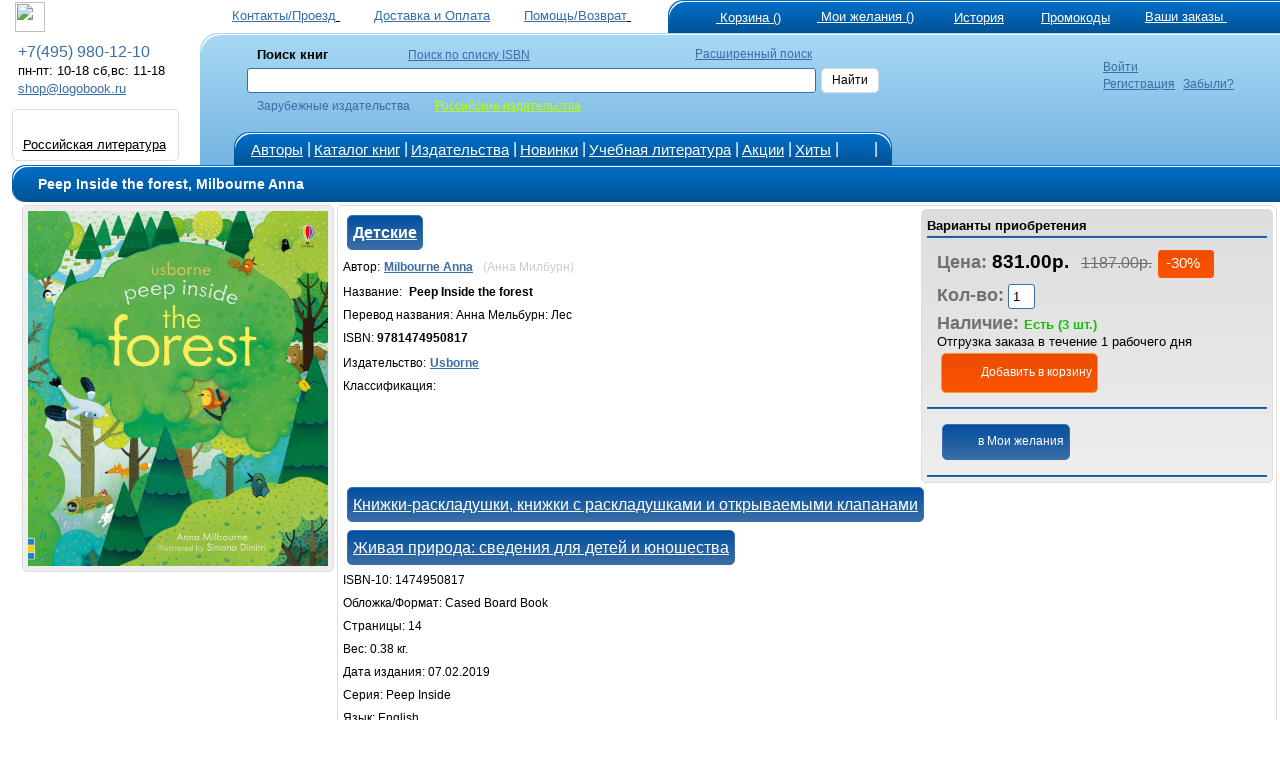

--- FILE ---
content_type: text/html; charset=windows-1251
request_url: https://www.logobook.ru/prod_show.php?object_uid=14384357
body_size: 61150
content:

<html>
<head><title>Peep Inside the forest 9781474950817</title><META NAME="robots" CONTENT="all">
<META content='text/html; charset=windows-1251' http-equiv=Content-Type>
<META NAME="Document-state" CONTENT="Dynamic">
<META HTTP-EQUIV="Content-Language" CONTENT="ru,en">
<META name="revisit-after" content="30 days"> <meta name='viewport' content='width=device-width, initial-scale=1'><META name="keywords' content='Peep Inside the forest, Milbourne Anna, Usborne, Анна Мельбурн: Лес, Анна Милбурн, 9781474950817"><META NAME="description" CONTENT="Peep Inside the forest Milbourne Anna Usborne 9781474950817 Анна Мельбурн: Лес Анна Милбурн: Peep into the forest to discover twittering birds and busy bugs, sleepy bears and a spring-cleaning ba"><noindex><LINK rel=stylesheet type=text/css href="logo.css" media=screen><script src="jquery.js" type="text/javascript"></script><script async  src="logoJSv28.js" type="text/javascript"></script></noindex>
<meta name='yandex-verification' content='6ce6cba5ea420ad9' />
<meta name="verify-v1" content="ry8oRgKs2m6m5lmrm5NxcHx/HSChKDAbgQkBpQANDBU=" /></head>  <body bgcolor='#ffffff' leftmargin='' topmargin='0'> <div id='upbutton'></div><div id='bigpic' onmouseout='hd()' onmousemove='show=1'></div><div id='pop_up_message' class='pop_up_message'></div><div id='logosuggest' class='logosuggest'></div> <iframe id="basketIfame" name="basketIfame"  onload="basketIframeOnload()"  height="0" width="0" frameborder="0" src="addman.php?auser=038bdf06d68b6dd3d5d025de0"></iframe><table border=0 cellpadding=0 cellspacing=0 width=100% style='padding-right: 0px; padding-left: 10px;' ><tr><td '>
<table border='0' cellPadding='0'    cellSpacing='0' width='100%' valign='middle'   >
<tr><td width='210' HEIGHT='28' style='padding-top: 1px;padding-left: 5px; '><a href='https://www.logobook.ru' > <img src='images/logobook.ru_curve.svg' border =0 height='30' class='imsvg1' ></a> </td><td align='right'  HEIGHT='28'  valign='bottom'  >  <table border='0' width='100%' cellspacing='0' cellpadding='0' >
<tr>
<td HEIGHT='28' align='right' nowrap><a href='contact.php'><font color=#3a6ea5  class ='lm'>Контакты/Проезд</font>
<svg  width='24' height='24' class= 'imsvgMs'><use xlink:href='images/logo051125.svg#location'/></svg></a>&nbsp;<a href='company.php?in_no=18'><font color=#3a6ea5  class ='lm'>Доставка и&nbsp;Оплата</font><svg  width='24' height='24' class='imsvgMs' ><use xlink:href='images/logo051125.svg#box'/></svg></a>&nbsp;<a href='help.php'><font color=#3a6ea5  class ='lm'>Помощь/Возврат</font>
<svg  width='24' height='24' class= 'imsvgMs'><use xlink:href='images/logo051125.svg#help'/></svg></a></td>
<td HEIGHT='28' align='center' width='2' ></td>
<td HEIGHT='28' style='padding-left: 5px' valign='bottom'  width='530'> <span class='m_tcs'><span class='m_tws'><span class='m_top'><table border='0' cellPadding='0'  cellSpacing='0' ><tr ><td  valign='top'> <td HEIGHT='28' align='right' style='padding-left: 10px'  nowrap><table border='0'  cellPadding='0' cellSpacing='0' ><tr align ='top'><td><a href='https://www.logobook.ru/basket.php'>
<svg  width='31' height='31' class= 'imsvgW'><use xlink:href='images/logo051125.svg#cart'/></svg></a></td><td nowrap><div id="bfr" ><a href='https://www.logobook.ru/basket.php'><font class ='lm' color=#FFFFFF>&nbsp;Корзина&nbsp;()</font></a></div></td></tr></table></td><td HEIGHT='28' align='right'  width='90'   style='padding-left: 6px'  nowrap><table border='0'  cellPadding='0' cellSpacing='0' ><tr align ='top'><td><a href='https://www.logobook.ru/wishlist.php'>
<svg  width='24' height='24' class= 'imsvgW'><use xlink:href='images/logo051125.svg#wish'/></svg></a></td><td><div id="wfr" ><a href='https://www.logobook.ru/wishlist.php'><font class ='lm' color=#FFFFFF>&nbsp;Мои&nbsp;желания&nbsp;()<font></a></div></td></tr></table></td><td HEIGHT='28' align='right' width='90' style='padding-left: 6px'  nowrap>
<table border='0'  cellPadding='0' cellSpacing='0' ><tr align ='top'><td><a href='https://www.logobook.ru/wishlist.php?wt=1'>
<svg  width='23' height='23' class= 'imsvgW'><use xlink:href='images/logo051125.svg#hist'/></svg></a></td><td><a href='https://www.logobook.ru/wishlist.php?wt=1'><font class ='lm' color=#FFFFFF>История<font></a></td></tr></table>
</td><td HEIGHT='28' align='right' width='90' style='padding-left: 6px'  nowrap>
<table border='0'  cellPadding='0' cellSpacing='0' ><tr align ='top'><td><a href='https://www.logobook.ru/userpcode.php'>
<svg  width='25' height='25' class= 'imsvgW'><use xlink:href='images/logo051125.svg#pcode'/></svg></a></td><td><div id="pfr" ><a href='https://www.logobook.ru/userpcode.php'><font class ='lm' color=#FFFFFF>Промокоды<font></a></div></td></tr></table>
</td><td HEIGHT='28' align='left'  width='170' style='padding-left: 5px'  nowrap><table border='0'  cellPadding='0' cellSpacing='0' ><tr align ='top'><td><a href='https://www.logobook.ru/orders.php'>
<svg  width='24' height='24' class= 'imsvgW'><use xlink:href='images/logo051125.svg#zakaz'/></svg></a></td><td><div id="ofr" ><a href='https://www.logobook.ru/orders.php'><font class ='lm' color=#FFFFFF>Ваши&nbsp;заказы&nbsp;<font></a></div></td></tr></table></td></tr></table> </span></span></span></td>
</tr>
</table> </td></tr></table> <form name='LSearch'  method=post action=https://www.logobook.ru/prod_list.php?ftype=0&page=1>
<table border='0'  width='100%' cellPadding='0' cellSpacing='0'   style='padding-left: 0px' HEIGHT='130' >
<tr>
<td width='190' valign='top'> <table  border='0' cellPadding='0' cellSpacing='0'  width ='190' ><tr align='left' HEIGHT='10'><td></td></tr> <tr align='left'><td><font color=#3a6ea5  class ='eltT'>&nbsp;&nbsp;+7(495) 980-12-10</font></td></tr> <tr align='left'><td>&nbsp;&nbsp;<font color=#000000  class ='lm'>пн-пт: 10-18  сб,вс: 11-18 </font></td></tr> <tr align='left'><td>&nbsp;&nbsp;<a target='_top' HREF='mailto:shop@logobook.ru'><font color=#3a6ea5  class ='lm'>shop@logobook.ru</font></a></td></tr> <tr align='left' HEIGHT='10'><td></td></tr> <tr align='left'><td>  <div class='lm_wt2' ><table  border='0' cellPadding='0' cellSpacing='0' ><tr><td valign= 'top'  align='center'  padding-top: 3px;padding-bottom: 2px;'><a href='https://rus.logobook.ru'><div class='fr2'></div></a></td></tr>
      </td></tr>
      <tr><td align='center' style='padding-top: 1px;padding-bottom: 3px;'> <a href='https://rus.logobook.ru'><font class='lm'>Российская литература</font></a></td></tr>  </table></div></td></tr> </table></td><td><span class='m_smcs'><span class='m_smws'><span class='m_smop'><table  border='0' cellPadding='0' cellSpacing='0'  width ='100%' ><td width='28' nowrap >&nbsp;&nbsp;&nbsp;</td>
<td >

<table border='0'  cellPadding='0' cellSpacing='0'   style='padding-left: 5px' HEIGHT='130'  >
<tr HEIGHT='74'> <td>
<table  border='0' cellPadding='0' cellSpacing='0'  width ='100%' >
<tr align='left'>
<td height='65'  width ='8'   rowspan='3'>&nbsp;</td>
<td height='20'  width ='10'   style='padding-left: 10'>&nbsp;</td>
<td height='20'  width ='120'  colspan='2' style='padding-left: 5'><font style='font-size: 10pt ;font-family: Arial' ><b>Поиск&nbsp;книг</b>&nbsp;&nbsp;&nbsp;&nbsp;&nbsp;&nbsp;&nbsp;&nbsp;&nbsp;&nbsp;&nbsp;&nbsp;&nbsp;&nbsp;</font>&nbsp;&nbsp;&nbsp;&nbsp;&nbsp;&nbsp;<a href='https://www.logobook.ru/isbn_list.php'><font color=#3a6ea5>Поиск&nbsp;по&nbsp;списку&nbsp;ISBN</font></a></td>
<td height='20'  width ='50%'  align='right'    style='padding-left: 5'><a href='https://www.logobook.ru/prod_list.php?ftype=10&page=1'><font color=#3a6ea5>Расширенный&nbsp;поиск</font></a></td>
<td height='20'  width ='60'   align='Left'  style='padding-left: 5'></td>
<td height='65'  width ='20'   style='padding: 0px'  rowspan='3'>&nbsp;</td>
<td height='65'  width ='1' rowspan='3'>&nbsp;</td>
</tr>
<tr align='left'>
<td  colspan='4' height='15' style='padding-left: 5; margin-left: 1px'  valign='middle'>



<input NAME='searchstring' id='searchstring'  value =''  autocomplete='off' size='18' style='width: 100%;' onKeyUp='SKey(event,this.value)'  ></td>
<td align='Left'  style='padding-left: 5 ;padding-right: 5'><div class='bt_wt' onclick="LSearch.submit();" ><font color='#000000' >Найти</font></div></td></tr>



<tr align='left'>
<td height='10'   style='padding-left: 10'>&nbsp;</td>
<td height='10'   style='padding-left: 5'><font color=#3a6ea5 >Зарубежные&nbsp;издательства</font></td>

<td height='10'   style='padding-left: 25'><a href='https://rus.logobook.ru/prod_list.php?ftype=0&page=1&searchstring='><font color=#baff00 >Российские&nbsp;издательства</font></a</td>

<td height='10'   align='Left'style='padding-left: 5'>&nbsp; </td>
<td align='Left'  style='padding-left: 5'></td>
</tr>
</table>
<INPUT TYPE=hidden NAME='shtype'  ID='shtype' VALUE='' SIZE=20>
</form> 
</td></tr>
<tr HEIGHT='31' valign='bottom'><td>
<table border='0'   cellPadding='0' cellSpacing='0'   >
<tr HEIGHT='31'><td> <span class='m_tmcs'><span class='m_tmws'><span class='m_tmop'><table border='0'   cellPadding='0' cellSpacing='0'  >
<tr height='31' align ='center' >
<td width='10' class= 'p_3'></td>
<td width='50' ><a href='author.php'><font color='#FFFFFF' class='smT'>Авторы</font></a></td>
<td width='5' class= 'p_3'><font color='#FFFFFF' class='eltT'>|</font></td>
<td width='60' ><a href='catalog.php?frtype=1' ><font color='#FFFFFF' class='smT'>Каталог&nbsp;книг</font></a></td>
<td width='5' class= 'p_3'><font color='#FFFFFF' class='eltT'>|</font></td>
<td width='80' ><a href='publishers.php?frtype=2' ><font color='#FFFFFF' class='smT'>Издательства</font></a></td>
<td width='5' class= 'p_3'><font color='#FFFFFF' class='eltT'>|</font></td>
<td width='55' ><a href='catalog.php?frtype=3'><font color='#FFFFFF' class='smT'>Новинки</font></a></td>
<td width='5' class= 'p_3'><font color='#FFFFFF' class='eltT'>|</font></td>
<td width='95' ><a href='elt.php'><font color='#FFFFFF' class='smT'>Учебная&nbsp;литература</font></a></td>
<td width='5' class= 'p_3'><font color='#FFFFFF' class='eltT'>|</font></td>
<td ><a href='catalog.php?frtype=16'><font color='#FFFFFF' class='smT'>Акции</font></a></td>
<td width='5' class= 'p_3'><font color='#FFFFFF' class='eltT'>|</font></td>
<td ><a href='catalog.php?frtype=6'><font color='#FFFFFF' class='smT'>Хиты</font></a></td>
<td width='5' class= 'p_3'><font color='#FFFFFF' class='eltT'>|</font></td>
<td ><a href='https://vk.com/medpublishing' target=_blank><svg  width='22' height='22' class= 'imsvgW'><use xlink:href='images/logo051125.svg#vk'/></svg></a></td>
<td width='5' class= 'p_3'><font color='#FFFFFF' class='eltT'>|</font></td>  
<td width='10' ></td>
</tr>
</table></span></span></span>
</td><td>&nbsp;</td></tr></table>
</td></tr></table>
</td>
<td valign='top' align='left'><div class='tm_wt2 ' ><table  border='0' cellPadding='0' cellSpacing='0'><tr><td valign='top'><a href = 'https://www.logobook.ru/mlogin.php'><svg  width='30' height='30' class= 'imsvgMs'><use xlink:href='images/logo051125.svg#user'/></svg></a></td> <td style='padding-left: 5;' valign='top'><a href = 'https://www.logobook.ru/mlogin.php'><font class='sm' color=#3a6ea5>Войти</font></a><br><a href = 'https://www.logobook.ru/register.php'><font class='sm' color=#3a6ea5>Регистрация</font></a>&nbsp;&nbsp;<a href = 'https://www.logobook.ru/lostpass.php'><font class='sm' color=#3a6ea5>Забыли?</font></a></td></tr></table></div></td><td></td></tr></table> </span></span></span></td></tr></table>
</td></tr></table><table border=0 cellpadding=0 cellspacing=0 width=100% style='padding-right: 0px; padding-left: 10px;' ><tr><td valign='top' width='1'  align='center'   > </td><td valign='top'  width='100%' align='center' style='padding-left: 10px;'><div class='ti_pad'><span class='m_mcs'><span class='m_mws'><span class='m_mn'><table border='0' HEIGHT='35' width='100%' cellspacing='0' cellpadding='0' >
 <tr><td HEIGHT='35' style='padding-left: 25px' valign='middle' ><font class ='tlm'><h1>Peep Inside the forest,&nbsp;Milbourne Anna</h1></font></td>
 </tr></table> </span></span></span></div><FORM NAME="itemsform" method='POST' action=''></font><TABLE BORDER=0 CELLSPACING=1 CELLPADDING=0  WIDTH=100%>
<TR  VALIGN=Top>
<TD ALIGN='center'>
<div class= 'objimg'><a href= '#' onclick="MessageShow('<IMG SRC=bi/14384357/14384357_326585.jpg  border = 0  alt=Peep_Inside_the_forest_9781474950817 >',0,'300');" >
<IMG SRC='make_nimage.php?uid=14384357'  border=0  alt='Peep Inside the forest 9781474950817'   WIDTH='300' ></a></div><br> </TD><TD ALIGN=Left style='text-align: left' WIDTH=100%><div class='pl_wt3' > 
<div class='pl_wtp' ><span class='df_l'><B><font class='lm' color='#000000'>Варианты приобретения</font></B></span>
<table cellpadding='1' cellspacing='0' border='0' width = '100%'  ><tr class='pl_t'><td></td></tr> <tr><td class='p_10'><font class='eltB cl9'>Цена: </font><font class='eltBt'>831.00р.</font> &nbsp; <font class='eltBs cl9'><strike>1187.00р.</strike></font>&nbsp;<span class= 'pl_dl'>-30%</span><br><font class='eltB cl9'>Кол-во:</font><INPUT TYPE="value" NAME="id143843571" VALUE="1" SIZE=1> <br><font class='eltB cl9'>Наличие: </font>  <font class='lm cl5'><b>Есть (3  шт.)</b></font><br><font class='lm'> Отгрузка заказа в течение 1 рабочего дня  </font><br><div class='bt_bs p_5 ' onclick="amn('038bdf06d68b6dd3d5d025de0','4','14384357',document.itemsform.id143843571.value,'','10000000','','Peep Inside the forest<br>Книга добавлена в корзину') ; ">
<svg  width='28' height='28' class= 'imsvgW'><use xlink:href='images/logo051125.svg#cart'/></svg><font color='#FFFFFF' >Добавить&nbsp;в&nbsp;корзину</font></div></td></tr><tr class='pl_t'><td></td></tr> <tr><td class='p_10'><div class='bt_wl p_5 m_5' onclick="amn('038bdf06d68b6dd3d5d025de0','1','14384357','0','0',0,'','Книга добавлена в Мои&nbsp;желания');" >
<svg  width='24' height='24' class='imsvgW'><use xlink:href='images/logo051125.svg#wish'/></svg><font   color='#FFFFFF' >в&nbsp;Мои&nbsp;желания</font></div></div></td></tr><tr class='pl_t'><td></td></tr> </TABLE></div><div class='bt_wl p_5'><a href='collection.php?col=103&am=4'><font  class='eltT' color='#FFFFFF' ><b>Детские</b></FONT></a></div><br><font> Автор:</FONT>&nbsp;<B><a href="prod_list.php?ftype=8&par1=377&name=Milbourne+Anna&page=1" title="Milbourne Anna"><font color='#3a6ea5'>Milbourne Anna</FONT></a></B>  <font color='#cccccc' >&nbsp;&nbsp;(Анна Милбурн)</font> <BR><font>Название:&nbsp;<b></FONT>&nbsp;<font >Peep Inside the forest</FONT></b><BR><font>Перевод названия:&nbsp;Анна Мельбурн: Лес</font> <BR><font>ISBN: <b>9781474950817</b></font><BR><font>Издательство:</FONT> <a href="prod_list.php?ftype=2&par1=10001927&name=Usborne&page=1"><font color='#3a6ea5'><b>Usborne</b></font></a><BR><font>Классификация: </font><div class="bt_wl p_5"><a href='https://www.logobook.ru/prod_list.php?ftype=1&page=1&par1=YBGP'><font class="eltT cl0" >Книжки-раскладушки, книжки с раскладушками и открываемыми клапанами</font></a></div><br><div class="bt_wl p_5"><a href='https://www.logobook.ru/prod_list.php?ftype=1&page=1&par1=YNNR'><font class="eltT cl0" >Живая природа: сведения для детей и юношества</font></a></div><br>
<font>ISBN-10: 1474950817</FONT><br>
<font>Обложка/Формат: Cased Board Book</FONT><br><font>Страницы:  14</FONT><br> <font>Вес: 0.38 кг.</FONT><br> <font>Дата издания: 07.02.2019</FONT><br><font>Серия: Peep Inside</FONT><br> <font>Язык:  English</FONT><br> <font>Размер:  191 x 168 x 16</FONT><br><font>Рейтинг:</font> <svg  width='20' height='20' style='fill: #3a6ea5;'><use xlink:href='images/logo051125.svg#star'/></svg> <svg  width='20' height='20' style='fill: #3a6ea5;'><use xlink:href='images/logo051125.svg#star'/></svg> <svg  width='20' height='20' style='fill: #3a6ea5;'><use xlink:href='images/logo051125.svg#star'/></svg> <svg  width='20' height='20' style='fill: #3a6ea5;'><use xlink:href='images/logo051125.svg#star'/></svg> <svg  width='20' height='20' style='fill: #3a6ea5;'><use xlink:href='images/logo051125.svg#star'/></svg><br> <font>Поставляется из: Англии</FONT><br>  <font >Описание:  Peep into the forest to discover twittering birds and busy bugs, sleepy bears and a spring-cleaning badger in this charming book filled with intricately cut flaps and holes to peep through. Little children can see how the forest changes through the seasons, find out what happens to autumn leaves and discover a bird sitting on the eggs in her nest.</FONT>  <br> 
  <div itemscope itemtype="http://schema.org/Product">
  <meta itemprop="name" content="Peep Inside the forest">
  <link itemprop="image" href="https://www.logobook.ru/make_nimage.php?uid=14384357">
  <link itemprop="url" href="https://www.logobook.ru/prod_show.php?object_uid=14384357">
  <meta itemprop="description" content="Milbourne Anna">
  <meta itemprop="productID" content="14384357">
  <meta itemprop="gtin13" content="9781474950817">
  <meta itemprop="manufacturer" content="Usborne" />
  <meta itemprop="category" content="784" />

  <div itemprop="offers" itemscope itemtype="http://schema.org/Offer">   <link itemprop="availability" href="http://schema.org/InStock">   <link itemprop="itemCondition" href="http://schema.org/NewCondition">
     <link itemprop="url" href="https://www.logobook.ru/prod_show.php?object_uid=14384357">
    <meta itemprop="price" content="831.00">
    <meta itemprop="priceCurrency" content="RUB">
  </div>   <div itemprop="brand" itemtype="https://schema.org/Brand" itemscope>
        <meta itemprop="name" content="Usborne" />
  </div>  </div> </TD></TR></TABLE> <script type="text/javascript" src="jssor.slider.min.js"></script><script>
        jQuery(document).ready(function ($) {
        var options = {  $SlideDuration: 600,   $DragOrientation: 3,    $AutoPlay: 1,  $Idle: 5000,  $BulletNavigatorOptions: {   $Class: $JssorBulletNavigator$,    $ChanceToShow: 2,   $Steps: 1,     $Rows: 1,      $SpacingX: 10,     $SpacingY: 10,     $Orientation: 1     },  $ArrowNavigatorOptions: {   $Class: $JssorArrowNavigator$,   $ChanceToShow: 2                 }
            };    var jssor_slider1 = new $JssorSlider$('slider1_container', options);             jssor_slider1.$Elmt.style.margin = "";    function ScaleSlider() {
                var containerElement = jssor_slider1.$Elmt.parentNode;
                var containerWidth = containerElement.clientWidth;
                  if (containerWidth) {
                    var expectedWidth = Math.min(containerWidth, jssor_slider1.$OriginalWidth());             jssor_slider1.$ScaleSize(expectedWidth, jssor_slider1.$OriginalHeight());
                      jssor_slider1.$Elmt.style.left = ((containerWidth - expectedWidth) / 2) + 'px';
                }
                else {
                    window.setTimeout(ScaleSlider, 30);
                }
            }

            ScaleSlider();
            $(window).bind('load', ScaleSlider);
            $(window).bind('resize', ScaleSlider);
            $(window).bind('orientationchange', ScaleSlider);
        });
</script> <div class='cc p_5'><div id='slider1_container' style='position: relative; top: 0px; left: 0px; width: 720;  height: 480;'>  <div data-u='slides' style='position: absolute; left: 0px; top: 0px; width: 720;  height: 480; overflow: hidden;'>  <div><IMG class='imgCl' data-u='image' SRC='make_aimage.php?uid=14384357&t=2&imgcnt=1&hr=1' width=720 height=480 alt ='' > </div><div><IMG class='imgCl' data-u='image' SRC='make_aimage.php?uid=14384357&t=2&imgcnt=2&hr=1' width=720 height=480 alt ='' > </div><div><IMG class='imgCl' data-u='image' SRC='make_aimage.php?uid=14384357&t=2&imgcnt=3&hr=1' width=720 height=480 alt ='' > </div> </div><div data-u='navigator' class='jssorb051' style='position:absolute;bottom:12px;right:12px;' data-autocenter='1' data-scale='0.5' data-scale-bottom='0.75'>
                <div data-u='prototype' class='i' style='width:16px;height:16px;'>
                    <svg viewBox='0 0 16000 16000' style='position:absolute;top:0;left:0;width:100%;height:100%;'>
                        <circle class='b' cx='8000' cy='8000' r='4500'></circle>
                    </svg>
                </div>
            </div> <div data-u='arrowleft' class='jssora051' style='width:55px;height:55px;top:333px;left:0px;' data-autocenter='2' data-scale='0.75' data-scale-left='0.75'>
                <svg viewBox='0 0 16000 16000' style='position:absolute;top:0;left:0;width:100%;height:100%;'>
                    <polyline class='a' points='11040,1920 4960,8000 11040,14080 '></polyline>
                </svg>
            </div>
            <div data-u='arrowright' class='jssora051' style='width:55px;height:55px;top:333px;right:0px;' data-autocenter='2' data-scale='0.75' data-scale-right='0.75'>
                <svg viewBox='0 0 16000 16000' style='position:absolute;top:0;left:0;width:100%;height:100%;'>
                    <polyline class='a' points='4960,1920 11040,8000 4960,14080 '></polyline>
                </svg>
            </div>
 </div>  </div> </FORM><br><br><script type="text/javascript" src="jssor.slider.min.js"></script><div class='objBlist p_5' id='FBlist' ><table border=0  CELLSPACING=0 CELLPADDING=0 WIDTH=100%><tr><td><div class='ti_pad'><span class='m_mcs'><span class='m_mws'><span class='m_mn'><table border='0' HEIGHT='35' width='100%' cellspacing='0' cellpadding='0' >
 <tr><td HEIGHT='35' style='padding-left: 25px' valign='middle' ><font class ='tlm'><h1>Отзывы покупателей.</h1></font></td>
 </tr></table> </span></span></span></div></td></tr><tr><td><br><font>Покупатель: </font><font>Татьяна</font><font> Дата: 07.03.2023 </font><br><font>Рейтинг: </font> <svg  width='16' height='16' style='fill: #ffea00;'><use xlink:href='images/logo051125.svg#star'/></svg> <svg  width='16' height='16' style='fill: #ffea00;'><use xlink:href='images/logo051125.svg#star'/></svg> <svg  width='16' height='16' style='fill: #ffea00;'><use xlink:href='images/logo051125.svg#star'/></svg> <svg  width='16' height='16' style='fill: #ffea00;'><use xlink:href='images/logo051125.svg#star'/></svg> <svg  width='16' height='16' style='fill: #ffea00;'><use xlink:href='images/logo051125.svg#star'/></svg><br><font>Отзыв: </font><font>Интересный формат: не стандартные квадратные окошки. Дочка и сама "читает". Плотный картон. Не очень большая.</font><br><br></td></tr><tr><td bgcolor=#ffffff><div class='Separator' ></div></td></tr>  </table></div><br><br><TABLE BORDER=0 CELLSPACING=1 CELLPADDING=0  WIDTH=100%> <TR  VALIGN=Top>
<TD WIDTH='140' ALIGN='center' valign ='top'   ><div class= 'objimgs'>
<a href='prod_show.php?object_uid=15464936'><IMG  id='si15464936' SRC='make_nimage.php?uid=15464936' border = '0'  alt='Peep Inside the seashore' WIDTH='140'></a></div> 
</TD>
<TD ALIGN=Left bgcolor=#ffffff VALIGN=Top style='padding-right: 15px'> <table border='0' cellspacing='0' cellpadding='0'><tr><td> <p style='text-align: left ;padding-left: 10px '>  <font>Автор: <B>Milbourne Anna</B></FONT><br><font>Название: <B><a href='prod_show.php?object_uid=15464936'>Peep Inside the seashore</a></B></FONT><BR><font>ISBN: 1474943616 ISBN-13(EAN): 9781474943611</FONT><br> <font>Издательство: Usborne</FONT><br><font>Рейтинг:</font> <svg  width='12' height='12' style='fill: #3a6ea5;'><use xlink:href='images/logo051125.svg#star'/></svg> <svg  width='12' height='12' style='fill: #3a6ea5;'><use xlink:href='images/logo051125.svg#star'/></svg> <svg  width='12' height='12' style='fill: #3a6ea5;'><use xlink:href='images/logo051125.svg#star'/></svg> <svg  width='12' height='12' style='fill: #3a6ea5;'><use xlink:href='images/logo051125.svg#star'/></svg> <svg  width='12' height='12' style='fill: #3a6ea5;'><use xlink:href='images/logo051125.svg#star'/></svg><br><font>Цена:  <b>831.00 р. </b></FONT><font><strike>1187.00</strike></font>&nbsp;<span class= 'pl_dl'>-30%</span><br>  <font>Наличие&nbsp;на складе: </FONT> <font  color='#12c100' style='font-size: 11 pt;'><B> Есть (более 5-х  шт.)</B></FONT><br><font>Описание:  Peep under seaweed and waves and into rock pools to discover all the delights of the seashore in this interactive little book. What does a limpet look like in its shell? What's inside a pelican's bulging beak? What is a sea otter cuddling as it floats on its back? From bugs in the sand dunes to turtles hatching on a moonlit beach, this book explores coastlines from all around the world.</FONT>   </td></tr><tr><td style='padding-left: 10px '><div class='bt_wt' onclick="amn('038bdf06d68b6dd3d5d025de0','1','15464936','0','0',0,'','Книга добавлена в Мои&nbsp;желания')">
<svg  width='20' height='20' class= 'imsvgM'><use xlink:href='images/logo051125.svg#wish'/></svg>
</div></td></tr></table></div><tr><td colspan='2' bgcolor=#ffffff><div class='Separator' ></div></td></tr>   <TR  VALIGN=Top>
<TD WIDTH='140' ALIGN='center' valign ='top'   ><div class= 'objimgs'>
<a href='prod_show.php?object_uid=14463358'><IMG  id='si14463358' SRC='make_nimage.php?uid=14463358' border = '0'  alt='Peep Inside a Fairy Tale Jack and the Beanstalk: 1' WIDTH='140'><div class= 'objimgs_hit'><font>&nbsp;Хит&nbsp;</font></div></a></div> 
</TD>
<TD ALIGN=Left bgcolor=#ffffff VALIGN=Top style='padding-right: 15px'> <table border='0' cellspacing='0' cellpadding='0'><tr><td> <p style='text-align: left ;padding-left: 10px '>  <font>Автор: <B>Milbourne Anna</B></FONT><br><font>Название: <B><a href='prod_show.php?object_uid=14463358'>Peep Inside a Fairy Tale Jack and the Beanstalk: 1</a></B></FONT><BR><font>ISBN: 1474948553 ISBN-13(EAN): 9781474948555</FONT><br> <font>Издательство: Usborne</FONT><br><font>Рейтинг:</font> <svg  width='12' height='12' style='fill: #3a6ea5;'><use xlink:href='images/logo051125.svg#star'/></svg> <svg  width='12' height='12' style='fill: #3a6ea5;'><use xlink:href='images/logo051125.svg#star'/></svg> <svg  width='12' height='12' style='fill: #3a6ea5;'><use xlink:href='images/logo051125.svg#star'/></svg> <svg  width='12' height='12' style='fill: #3a6ea5;'><use xlink:href='images/logo051125.svg#star'/></svg> <svg  width='12' height='12' style='fill: #3a6ea5;'><use xlink:href='images/logo051125.svg#star'/></svg><br><font>Цена:  <b>923.00 р. </b></FONT><font><strike>1319.00</strike></font>&nbsp;<span class= 'pl_dl'>-30%</span><br>  <font>Наличие&nbsp;на складе: </FONT> <font  color='#12c100' style='font-size: 11 pt;'><B> Есть (более 5-х  шт.)</B></FONT><br><font>Описание:  Once upon a time, Jack climbed a giant beanstalk and found his fortune... Peep through the pages to follow Jack`s adventures in this magical book, with delicate cutaway scenes, flaps to lift and stunning illustrations from Davide Ortu. A beautiful way to introduce children to the classic fairytale.</FONT>   </td></tr><tr><td style='padding-left: 10px '><div class='bt_wt' onclick="amn('038bdf06d68b6dd3d5d025de0','1','14463358','0','0',0,'','Книга добавлена в Мои&nbsp;желания')">
<svg  width='20' height='20' class= 'imsvgM'><use xlink:href='images/logo051125.svg#wish'/></svg>
</div></td></tr></table></div><tr><td colspan='2' bgcolor=#ffffff><div class='Separator' ></div></td></tr>   <TR  VALIGN=Top>
<TD WIDTH='140' ALIGN='center' valign ='top'   ><div class= 'objimgs'>
<a href='prod_show.php?object_uid=13342519'><IMG  id='si13342519' SRC='make_nimage.php?uid=13342519' border = '0'  alt='Peep Inside a Fairy Tale: Beauty & the Beast' WIDTH='140'></a></div> 
</TD>
<TD ALIGN=Left bgcolor=#ffffff VALIGN=Top style='padding-right: 15px'> <table border='0' cellspacing='0' cellpadding='0'><tr><td> <p style='text-align: left ;padding-left: 10px '>  <font>Автор: <B>Milbourne Anna</B></FONT><br><font>Название: <B><a href='prod_show.php?object_uid=13342519'>Peep Inside a Fairy Tale: Beauty & the Beast</a></B></FONT><BR><font>ISBN: 1474920543 ISBN-13(EAN): 9781474920544</FONT><br> <font>Издательство: Usborne</FONT><br><font>Рейтинг:</font> <svg  width='12' height='12' style='fill: #3a6ea5;'><use xlink:href='images/logo051125.svg#star'/></svg> <svg  width='12' height='12' style='fill: #3a6ea5;'><use xlink:href='images/logo051125.svg#star'/></svg> <svg  width='12' height='12' style='fill: #3a6ea5;'><use xlink:href='images/logo051125.svg#star'/></svg> <svg  width='12' height='12' style='fill: #3a6ea5;'><use xlink:href='images/logo051125.svg#star'/></svg> <svg  width='12' height='12' style='fill: #3a6ea5;'><use xlink:href='images/logo051125.svg#star'/></svg><br><font>Цена:  <b>923.00 р. </b></FONT><font><strike>1319.00</strike></font>&nbsp;<span class= 'pl_dl'>-30%</span><br>  <font>Наличие&nbsp;на складе: </FONT> <font  color='#12c100' style='font-size: 11 pt;'><B> Есть (более 5-х  шт.)</B></FONT><br><font>Описание:  A beautiful retelling of the classic fairy tale, with fabulous illustrations by Lorena Alvarez and intricate, cut-out windows to peep through. Little children will love following Belle and the birds into the Beast`s house, discovering the shy Beast hiding in the garden, the harp that plays itself - and the handsome Prince in the mirror.</FONT>   </td></tr><tr><td style='padding-left: 10px '><div class='bt_wt' onclick="amn('038bdf06d68b6dd3d5d025de0','1','13342519','0','0',0,'','Книга добавлена в Мои&nbsp;желания')">
<svg  width='20' height='20' class= 'imsvgM'><use xlink:href='images/logo051125.svg#wish'/></svg>
</div></td></tr></table></div><tr><td colspan='2' bgcolor=#ffffff><div class='Separator' ></div></td></tr>   <TR  VALIGN=Top>
<TD WIDTH='140' ALIGN='center' valign ='top'   ><div class= 'objimgs'>
<a href='prod_show.php?object_uid=12218520'><IMG  id='si12218520' SRC='make_nimage.php?uid=12218520' border = '0'  alt='Illustrated Arabian Nights' WIDTH='140'></a></div> 
</TD>
<TD ALIGN=Left bgcolor=#ffffff VALIGN=Top style='padding-right: 15px'> <table border='0' cellspacing='0' cellpadding='0'><tr><td> <p style='text-align: left ;padding-left: 10px '>  <font>Автор: <B>Milbourne Anna</B></FONT><br><font>Название: <B><a href='prod_show.php?object_uid=12218520'>Illustrated Arabian Nights</a></B></FONT><BR><font>ISBN: 140953300X ISBN-13(EAN): 9781409533009</FONT><br> <font>Издательство: Usborne</FONT><br><font>Рейтинг:</font> <svg  width='12' height='12' style='fill: #3a6ea5;'><use xlink:href='images/logo051125.svg#star'/></svg> <svg  width='12' height='12' style='fill: #3a6ea5;'><use xlink:href='images/logo051125.svg#star'/></svg> <svg  width='12' height='12' style='fill: #3a6ea5;'><use xlink:href='images/logo051125.svg#star'/></svg> <svg  width='12' height='12' style='fill: #3a6ea5;'><use xlink:href='images/logo051125.svg#star'/></svg> <svg  width='12' height='12' style='fill: #eeeeee;'><use xlink:href='images/logo051125.svg#starE'/></svg><br><font>Цена: от&nbsp;<b>1848.00 р. </b></FONT><br>  <font>Наличие&nbsp;на складе:  </FONT> <font  color='#12c100' style='font-size: 11 pt;'><B> Есть </B></FONT><br><br><font>Описание:  Richly illustrated throughout, with bold, bright vignettes and full-page plates, this collection of tales from the "Arabian Nights" is retold for younger readers. It includes "Ali Baba and the Forty Thieves", "Aladdin and the Magic Lamp", and the "Voyages of Sinbad the Sailor", as well as a short history about the origins of the "Arabian Nights".</FONT>   </td></tr><tr><td style='padding-left: 10px '><div class='bt_wt' onclick="amn('038bdf06d68b6dd3d5d025de0','1','12218520','0','0',0,'','Книга добавлена в Мои&nbsp;желания')">
<svg  width='20' height='20' class= 'imsvgM'><use xlink:href='images/logo051125.svg#wish'/></svg>
</div></td></tr></table></div><tr><td colspan='2' bgcolor=#ffffff><div class='Separator' ></div></td></tr>   <TR  VALIGN=Top>
<TD WIDTH='140' ALIGN='center' valign ='top'   ><div class= 'objimgs'>
<a href='prod_show.php?object_uid=14273462'><IMG  id='si14273462' SRC='make_nimage.php?uid=14273462' border = '0'  alt='Little Lift and Look Garden' WIDTH='140'><div class= 'objimgs_hit'><font>&nbsp;Хит&nbsp;</font></div></a></div> 
</TD>
<TD ALIGN=Left bgcolor=#ffffff VALIGN=Top style='padding-right: 15px'> <table border='0' cellspacing='0' cellpadding='0'><tr><td> <p style='text-align: left ;padding-left: 10px '>  <font>Автор: <B>Milbourne Anna</B></FONT><br><font>Название: <B><a href='prod_show.php?object_uid=14273462'>Little Lift and Look Garden</a></B></FONT><BR><font>ISBN: 1474945716 ISBN-13(EAN): 9781474945714</FONT><br> <font>Издательство: Usborne</FONT><br><font>Рейтинг:</font> <svg  width='12' height='12' style='fill: #3a6ea5;'><use xlink:href='images/logo051125.svg#star'/></svg> <svg  width='12' height='12' style='fill: #3a6ea5;'><use xlink:href='images/logo051125.svg#star'/></svg> <svg  width='12' height='12' style='fill: #3a6ea5;'><use xlink:href='images/logo051125.svg#star'/></svg> <svg  width='12' height='12' style='fill: #3a6ea5;'><use xlink:href='images/logo051125.svg#star'/></svg> <svg  width='12' height='12' style='fill: #eeeeee;'><use xlink:href='images/logo051125.svg#starE'/></svg><br><font>Цена: от&nbsp;<b>791.00 р. </b></FONT><br>  <font>Наличие&nbsp;на складе:  </FONT> <font  color='#12c100' style='font-size: 11 pt;'><B> Есть </B></FONT><br><br><font>Описание:  Follow an inquisitive little mouse as it scampers through a garden, and lift leaves and petals to meet lots of other garden creatures along the way. This charming book for little children has lots to discover and talk about on every page, from butterflies and dragonflies to frogs, birds and snails.</FONT>   </td></tr><tr><td style='padding-left: 10px '><div class='bt_wt' onclick="amn('038bdf06d68b6dd3d5d025de0','1','14273462','0','0',0,'','Книга добавлена в Мои&nbsp;желания')">
<svg  width='20' height='20' class= 'imsvgM'><use xlink:href='images/logo051125.svg#wish'/></svg>
</div></td></tr></table></div><tr><td colspan='2' bgcolor=#ffffff><div class='Separator' ></div></td></tr>   <TR  VALIGN=Top>
<TD WIDTH='140' ALIGN='center' valign ='top'   ><div class= 'objimgs'>
<a href='prod_show.php?object_uid=15030934'><IMG  id='si15030934' SRC='make_nimage.php?uid=15030934' border = '0'  alt='Pop-Up Nature' WIDTH='140'></a></div> 
</TD>
<TD ALIGN=Left bgcolor=#ffffff VALIGN=Top style='padding-right: 15px'> <table border='0' cellspacing='0' cellpadding='0'><tr><td> <p style='text-align: left ;padding-left: 10px '>  <font>Автор: <B>Milbourne Anna</B></FONT><br><font>Название: <B><a href='prod_show.php?object_uid=15030934'>Pop-Up Nature</a></B></FONT><BR><font>ISBN: 147497208X ISBN-13(EAN): 9781474972086</FONT><br> <font>Издательство: Usborne</FONT><br><font>Рейтинг:</font> <svg  width='12' height='12' style='fill: #3a6ea5;'><use xlink:href='images/logo051125.svg#star'/></svg> <svg  width='12' height='12' style='fill: #3a6ea5;'><use xlink:href='images/logo051125.svg#star'/></svg> <svg  width='12' height='12' style='fill: #3a6ea5;'><use xlink:href='images/logo051125.svg#star'/></svg> <svg  width='12' height='12' style='fill: #3a6ea5;'><use xlink:href='images/logo051125.svg#star'/></svg> <svg  width='12' height='12' style='fill: #eeeeee;'><use xlink:href='images/logo051125.svg#starE'/></svg><br><font>Цена:  <b>1108.00 р. </b></FONT><font><strike>1583.00</strike></font>&nbsp;<span class= 'pl_dl'>-30%</span><br>  <font>Наличие&nbsp;на складе: </FONT> <font  color='#12c100' style='font-size: 11 pt;'><B> Есть (более 5-х  шт.)</B></FONT><br><font>Описание:  Take a closer look at nature in this wonderful pop-up book, which brings a nature walk to life - springing out from the pages! See a pop-up bees buzzing in the flowers, a mouse in a blackberry bush, and watch a moving woodpecker pecking and a frog swimming by in a pond. A wonderful way to celebrate nature with little children.</FONT>   </td></tr><tr><td style='padding-left: 10px '><div class='bt_wt' onclick="amn('038bdf06d68b6dd3d5d025de0','1','15030934','0','0',0,'','Книга добавлена в Мои&nbsp;желания')">
<svg  width='20' height='20' class= 'imsvgM'><use xlink:href='images/logo051125.svg#wish'/></svg>
</div></td></tr></table></div><tr><td colspan='2' bgcolor=#ffffff><div class='Separator' ></div></td></tr>   <TR  VALIGN=Top>
<TD WIDTH='140' ALIGN='center' valign ='top'   ><div class= 'objimgs'>
<a href='prod_show.php?object_uid=13570499'><IMG  id='si13570499' SRC='make_nimage.php?uid=13570499' border = '0'  alt='Peep Inside a Fairy Tale Sleeping Beauty' WIDTH='140'><div class= 'objimgs_hit'><font>&nbsp;Хит&nbsp;</font></div></a></div> 
</TD>
<TD ALIGN=Left bgcolor=#ffffff VALIGN=Top style='padding-right: 15px'> <table border='0' cellspacing='0' cellpadding='0'><tr><td> <p style='text-align: left ;padding-left: 10px '>  <font>Автор: <B>Milbourne Anna</B></FONT><br><font>Название: <B><a href='prod_show.php?object_uid=13570499'>Peep Inside a Fairy Tale Sleeping Beauty</a></B></FONT><BR><font>ISBN: 1409599132 ISBN-13(EAN): 9781409599135</FONT><br> <font>Издательство: Usborne</FONT><br><font>Рейтинг:</font> <svg  width='12' height='12' style='fill: #3a6ea5;'><use xlink:href='images/logo051125.svg#star'/></svg> <svg  width='12' height='12' style='fill: #3a6ea5;'><use xlink:href='images/logo051125.svg#star'/></svg> <svg  width='12' height='12' style='fill: #3a6ea5;'><use xlink:href='images/logo051125.svg#star'/></svg> <svg  width='12' height='12' style='fill: #3a6ea5;'><use xlink:href='images/logo051125.svg#star'/></svg> <svg  width='12' height='12' style='fill: #3a6ea5;'><use xlink:href='images/logo051125.svg#star'/></svg><br><font>Цена:  <b>923.00 р. </b></FONT><font><strike>1319.00</strike></font>&nbsp;<span class= 'pl_dl'>-30%</span><br>  <font>Наличие&nbsp;на складе: </FONT> <font  color='#12c100' style='font-size: 11 pt;'><B> Есть (более 5-х  шт.)</B></FONT><br><font>Описание:  Little children will love this magical retelling of the classic fairy tale, with delicate cutaways, holes to peep through and stunning illustrations from Karl James Mountford. Cursed at birth, Sleeping Beauty is destined to fall asleep for a hundred years on her sixteenth birthday. Can the good fairies, and true love`s first kiss, save her?</FONT>   </td></tr><tr><td style='padding-left: 10px '><div class='bt_wt' onclick="amn('038bdf06d68b6dd3d5d025de0','1','13570499','0','0',0,'','Книга добавлена в Мои&nbsp;желания')">
<svg  width='20' height='20' class= 'imsvgM'><use xlink:href='images/logo051125.svg#wish'/></svg>
</div></td></tr></table></div><tr><td colspan='2' bgcolor=#ffffff><div class='Separator' ></div></td></tr>   <TR  VALIGN=Top>
<TD WIDTH='140' ALIGN='center' valign ='top'   ><div class= 'objimgs'>
<a href='prod_show.php?object_uid=12878499'><IMG  id='si12878499' SRC='make_nimage.php?uid=12878499' border = '0'  alt='Complete Shakespeare: Stories from all the plays' WIDTH='140'></a></div> 
</TD>
<TD ALIGN=Left bgcolor=#ffffff VALIGN=Top style='padding-right: 15px'> <table border='0' cellspacing='0' cellpadding='0'><tr><td> <p style='text-align: left ;padding-left: 10px '>  <font>Автор: <B>Milbourne Anna</B></FONT><br><font>Название: <B><a href='prod_show.php?object_uid=12878499'>Complete Shakespeare: Stories from all the plays</a></B></FONT><BR><font>ISBN: 1409598772 ISBN-13(EAN): 9781409598770</FONT><br> <font>Издательство: Usborne</FONT><br><font>Рейтинг:</font> <svg  width='12' height='12' style='fill: #3a6ea5;'><use xlink:href='images/logo051125.svg#star'/></svg> <svg  width='12' height='12' style='fill: #3a6ea5;'><use xlink:href='images/logo051125.svg#star'/></svg> <svg  width='12' height='12' style='fill: #3a6ea5;'><use xlink:href='images/logo051125.svg#star'/></svg> <svg  width='12' height='12' style='fill: #eeeeee;'><use xlink:href='images/logo051125.svg#starE'/></svg> <svg  width='12' height='12' style='fill: #eeeeee;'><use xlink:href='images/logo051125.svg#starE'/></svg><br><font>Цена:  <b>2640.00 р. </b></FONT><br>  <font>Наличие&nbsp;на складе: </FONT> <font  color='#12c100' style='font-size: 11 pt;'><B> Есть (более 5-х  шт.)</B></FONT><br><font>Описание:  This collection of stories from Shakespeare`s plays, with beautiful illustrations and quotations, is the perfect introduction to Shakespeare. Each story includes short details about the main characters, and famous and memorable quotations from the play. This is a fabulous book that will be referred to again and again, by both children and adults.</FONT>   </td></tr><tr><td style='padding-left: 10px '><div class='bt_wt' onclick="amn('038bdf06d68b6dd3d5d025de0','1','12878499','0','0',0,'','Книга добавлена в Мои&nbsp;желания')">
<svg  width='20' height='20' class= 'imsvgM'><use xlink:href='images/logo051125.svg#wish'/></svg>
</div></td></tr></table></div><tr><td colspan='2' bgcolor=#ffffff><div class='Separator' ></div></td></tr>   <TR  VALIGN=Top>
<TD WIDTH='140' ALIGN='center' valign ='top'   ><div class= 'objimgs'>
<a href='prod_show.php?object_uid=12511237'><IMG  id='si12511237' SRC='make_nimage.php?uid=12511237' border = '0'  alt='Peep Inside animal homes' WIDTH='140'></a></div> 
</TD>
<TD ALIGN=Left bgcolor=#ffffff VALIGN=Top style='padding-right: 15px'> <table border='0' cellspacing='0' cellpadding='0'><tr><td> <p style='text-align: left ;padding-left: 10px '>  <font>Автор: <B>Milbourne Anna</B></FONT><br><font>Название: <B><a href='prod_show.php?object_uid=12511237'>Peep Inside animal homes</a></B></FONT><BR><font>ISBN: 1409550184 ISBN-13(EAN): 9781409550181</FONT><br> <font>Издательство: Usborne</FONT><br><font>Рейтинг:</font> <svg  width='12' height='12' style='fill: #3a6ea5;'><use xlink:href='images/logo051125.svg#star'/></svg> <svg  width='12' height='12' style='fill: #3a6ea5;'><use xlink:href='images/logo051125.svg#star'/></svg> <svg  width='12' height='12' style='fill: #3a6ea5;'><use xlink:href='images/logo051125.svg#star'/></svg> <svg  width='12' height='12' style='fill: #3a6ea5;'><use xlink:href='images/logo051125.svg#star'/></svg> <svg  width='12' height='12' style='fill: #3a6ea5;'><use xlink:href='images/logo051125.svg#star'/></svg><br><font>Цена: от&nbsp;<b>1187.00 р. </b></FONT><br>  <font>Наличие&nbsp;на складе:  </FONT> <font  color='#12c100' style='font-size: 11 pt;'><B> Есть </B></FONT><br><br><font>Описание:  Peep into nests and inside burrows to see baby animals and where they live in this flap book for young children. A brilliant introduction to an amazing variety of animal homes, including nests, warrens, hives, dens and dams.</FONT>   </td></tr><tr><td style='padding-left: 10px '><div class='bt_wt' onclick="amn('038bdf06d68b6dd3d5d025de0','1','12511237','0','0',0,'','Книга добавлена в Мои&nbsp;желания')">
<svg  width='20' height='20' class= 'imsvgM'><use xlink:href='images/logo051125.svg#wish'/></svg>
</div></td></tr></table></div><tr><td colspan='2' bgcolor=#ffffff><div class='Separator' ></div></td></tr>   <TR  VALIGN=Top>
<TD WIDTH='140' ALIGN='center' valign ='top'   ><div class= 'objimgs'>
<a href='prod_show.php?object_uid=11373218'><IMG  id='si11373218' SRC='make_nimage.php?uid=11373218' border = '0'  alt='How Big is a Million?' WIDTH='140'></a></div> 
</TD>
<TD ALIGN=Left bgcolor=#ffffff VALIGN=Top style='padding-right: 15px'> <table border='0' cellspacing='0' cellpadding='0'><tr><td> <p style='text-align: left ;padding-left: 10px '>  <font>Автор: <B>Milbourne Anna</B></FONT><br><font>Название: <B><a href='prod_show.php?object_uid=11373218'>How Big is a Million?</a></B></FONT><BR><font>ISBN: 0746077696 ISBN-13(EAN): 9780746077696</FONT><br> <font>Издательство: Usborne</FONT><br><font>Рейтинг:</font> <svg  width='12' height='12' style='fill: #3a6ea5;'><use xlink:href='images/logo051125.svg#star'/></svg> <svg  width='12' height='12' style='fill: #3a6ea5;'><use xlink:href='images/logo051125.svg#star'/></svg> <svg  width='12' height='12' style='fill: #3a6ea5;'><use xlink:href='images/logo051125.svg#star'/></svg> <svg  width='12' height='12' style='fill: #eeeeee;'><use xlink:href='images/logo051125.svg#starE'/></svg> <svg  width='12' height='12' style='fill: #eeeeee;'><use xlink:href='images/logo051125.svg#starE'/></svg><br><font>Цена: от&nbsp;<b>1451.00 р. </b></FONT><br>  <font>Наличие&nbsp;на складе:  </FONT> <font  color='#12c100' style='font-size: 11 pt;'><B> Есть </B></FONT><br><br><font>Описание:  Pipkin the smallest penguin is always asking questions, but what he wants to know most of all is how big is a million? This picture book helps children understand the concept of big numbers. It also includes a fold-out poster that shows Pipkin looking at the sky, printed with exactly one million stars.</FONT>   </td></tr><tr><td style='padding-left: 10px '><div class='bt_wt' onclick="amn('038bdf06d68b6dd3d5d025de0','1','11373218','0','0',0,'','Книга добавлена в Мои&nbsp;желания')">
<svg  width='20' height='20' class= 'imsvgM'><use xlink:href='images/logo051125.svg#wish'/></svg>
</div></td></tr></table></div><tr><td colspan='2' bgcolor=#ffffff><div class='Separator' ></div></td></tr>   <TR  VALIGN=Top>
<TD WIDTH='140' ALIGN='center' valign ='top'   ><div class= 'objimgs'>
<a href='prod_show.php?object_uid=14197596'><IMG  id='si14197596' SRC='make_nimage.php?uid=14197596' border = '0'  alt='Peep Inside a Fairy Tale The Snow Queen' WIDTH='140'><div class= 'objimgs_hit'><font>&nbsp;Хит&nbsp;</font></div></a></div> 
</TD>
<TD ALIGN=Left bgcolor=#ffffff VALIGN=Top style='padding-right: 15px'> <table border='0' cellspacing='0' cellpadding='0'><tr><td> <p style='text-align: left ;padding-left: 10px '>  <font>Автор: <B>Milbourne Anna</B></FONT><br><font>Название: <B><a href='prod_show.php?object_uid=14197596'>Peep Inside a Fairy Tale The Snow Queen</a></B></FONT><BR><font>ISBN: 1474942989 ISBN-13(EAN): 9781474942980</FONT><br> <font>Издательство: Usborne</FONT><br><font>Рейтинг:</font> <svg  width='12' height='12' style='fill: #3a6ea5;'><use xlink:href='images/logo051125.svg#star'/></svg> <svg  width='12' height='12' style='fill: #3a6ea5;'><use xlink:href='images/logo051125.svg#star'/></svg> <svg  width='12' height='12' style='fill: #3a6ea5;'><use xlink:href='images/logo051125.svg#star'/></svg> <svg  width='12' height='12' style='fill: #3a6ea5;'><use xlink:href='images/logo051125.svg#star'/></svg> <svg  width='12' height='12' style='fill: #3a6ea5;'><use xlink:href='images/logo051125.svg#star'/></svg><br><font>Цена:  <b>923.00 р. </b></FONT><font><strike>1319.00</strike></font>&nbsp;<span class= 'pl_dl'>-30%</span><br>  <font>Наличие&nbsp;на складе: </FONT> <font  color='#12c100' style='font-size: 11 pt;'><B> Есть (5  шт.)</B></FONT><br><font>Описание:  Peep through the pages of this classic story to follow Gerda on her magical journey to rescue her friend Kay from the evil Snow Queen. With delicate cutaway pages showing snowflakes and starry skies, holes to peep through and stunning illustrations by George Ermos, this is a beautiful way to introduce little children to the classic fairy tale.</FONT>   </td></tr><tr><td style='padding-left: 10px '><div class='bt_wt' onclick="amn('038bdf06d68b6dd3d5d025de0','1','14197596','0','0',0,'','Книга добавлена в Мои&nbsp;желания')">
<svg  width='20' height='20' class= 'imsvgM'><use xlink:href='images/logo051125.svg#wish'/></svg>
</div></td></tr></table></div><tr><td colspan='2' bgcolor=#ffffff><div class='Separator' ></div></td></tr>   <TR  VALIGN=Top>
<TD WIDTH='140' ALIGN='center' valign ='top'   ><div class= 'objimgs'>
<a href='prod_show.php?object_uid=16410888'><IMG  id='si16410888' SRC='make_nimage.php?uid=16410888' border = '0'  alt='Doll`s House Sticker Book' WIDTH='140'></a></div> 
</TD>
<TD ALIGN=Left bgcolor=#ffffff VALIGN=Top style='padding-right: 15px'> <table border='0' cellspacing='0' cellpadding='0'><tr><td> <p style='text-align: left ;padding-left: 10px '>  <font>Автор: <B>Milbourne Anna</B></FONT><br><font>Название: <B><a href='prod_show.php?object_uid=16410888'>Doll`s House Sticker Book</a></B></FONT><BR><font>ISBN: 1836041128 ISBN-13(EAN): 9781836041122</FONT><br> <font>Издательство: Usborne</FONT><br><font>Рейтинг:</font> <svg  width='12' height='12' style='fill: #3a6ea5;'><use xlink:href='images/logo051125.svg#star'/></svg> <svg  width='12' height='12' style='fill: #3a6ea5;'><use xlink:href='images/logo051125.svg#star'/></svg> <svg  width='12' height='12' style='fill: #3a6ea5;'><use xlink:href='images/logo051125.svg#star'/></svg> <svg  width='12' height='12' style='fill: #3a6ea5;'><use xlink:href='images/logo051125.svg#star'/></svg> <svg  width='12' height='12' style='fill: #eeeeee;'><use xlink:href='images/logo051125.svg#starE'/></svg><br><font>Цена: от&nbsp;<b>1055.00 р. </b></FONT><br>  <font>Наличие&nbsp;на складе:  </FONT> <font  color='#12c100' style='font-size: 11 pt;'><B> Есть </B></FONT><br></td></tr><tr><td style='padding-left: 10px '><div class='bt_wt' onclick="amn('038bdf06d68b6dd3d5d025de0','1','16410888','0','0',0,'','Книга добавлена в Мои&nbsp;желания')">
<svg  width='20' height='20' class= 'imsvgM'><use xlink:href='images/logo051125.svg#wish'/></svg>
</div></td></tr></table></div><tr><td colspan='2' bgcolor=#ffffff><div class='Separator' ></div></td></tr>   <TR  VALIGN=Top>
<TD WIDTH='140' ALIGN='center' valign ='top'   ><div class= 'objimgs'>
<a href='prod_show.php?object_uid=15676680'><IMG  id='si15676680' SRC='make_nimage.php?uid=15676680' border = '0'  alt='Little Lift and Look Red Fox' WIDTH='140'></a></div> 
</TD>
<TD ALIGN=Left bgcolor=#ffffff VALIGN=Top style='padding-right: 15px'> <table border='0' cellspacing='0' cellpadding='0'><tr><td> <p style='text-align: left ;padding-left: 10px '>  <font>Автор: <B>Milbourne Anna</B></FONT><br><font>Название: <B><a href='prod_show.php?object_uid=15676680'>Little Lift and Look Red Fox</a></B></FONT><BR><font>ISBN: 1801319839 ISBN-13(EAN): 9781801319836</FONT><br> <font>Издательство: Usborne</FONT><br><font>Рейтинг:</font> <svg  width='12' height='12' style='fill: #3a6ea5;'><use xlink:href='images/logo051125.svg#star'/></svg> <svg  width='12' height='12' style='fill: #3a6ea5;'><use xlink:href='images/logo051125.svg#star'/></svg> <svg  width='12' height='12' style='fill: #3a6ea5;'><use xlink:href='images/logo051125.svg#star'/></svg> <svg  width='12' height='12' style='fill: #3a6ea5;'><use xlink:href='images/logo051125.svg#star'/></svg> <svg  width='12' height='12' style='fill: #3a6ea5;'><use xlink:href='images/logo051125.svg#star'/></svg><br><font>Цена: от&nbsp;<b>791.00 р. </b></FONT><br>  <font>Наличие&nbsp;на складе:  </FONT> <font  color='#12c100' style='font-size: 11 pt;'><B> Есть </B></FONT><br><br><font>Описание:  At night, everyone is fast asleep - or are they? In the garden there's a curious red fox. Lift the flaps to find her as she sniffs around in the garden, and discover all kinds of other animals. From a frog in the pond, and a mouse near the compost heap to a hooting owl taking off into the starry sky, little children will love discovering what goes on outside while they are asleep.<br/><br/></FONT>   </td></tr><tr><td style='padding-left: 10px '><div class='bt_wt' onclick="amn('038bdf06d68b6dd3d5d025de0','1','15676680','0','0',0,'','Книга добавлена в Мои&nbsp;желания')">
<svg  width='20' height='20' class= 'imsvgM'><use xlink:href='images/logo051125.svg#wish'/></svg>
</div></td></tr></table></div><tr><td colspan='2' bgcolor=#ffffff><div class='Separator' ></div></td></tr>   <TR  VALIGN=Top>
<TD WIDTH='140' ALIGN='center' valign ='top'   ><div class= 'objimgs'>
<a href='prod_show.php?object_uid=15528378'><IMG  id='si15528378' SRC='make_nimage.php?uid=15528378' border = '0'  alt='Peep inside Christmas' WIDTH='140'><div class= 'objimgs_hit'><font>&nbsp;Хит&nbsp;</font></div></a></div> 
</TD>
<TD ALIGN=Left bgcolor=#ffffff VALIGN=Top style='padding-right: 15px'> <table border='0' cellspacing='0' cellpadding='0'><tr><td> <p style='text-align: left ;padding-left: 10px '>  <font>Автор: <B>Milbourne Anna</B></FONT><br><font>Название: <B><a href='prod_show.php?object_uid=15528378'>Peep inside Christmas</a></B></FONT><BR><font>ISBN: 1801310319 ISBN-13(EAN): 9781801310314</FONT><br> <font>Издательство: Usborne</FONT><br><font>Рейтинг:</font> <svg  width='12' height='12' style='fill: #3a6ea5;'><use xlink:href='images/logo051125.svg#star'/></svg> <svg  width='12' height='12' style='fill: #3a6ea5;'><use xlink:href='images/logo051125.svg#star'/></svg> <svg  width='12' height='12' style='fill: #3a6ea5;'><use xlink:href='images/logo051125.svg#star'/></svg> <svg  width='12' height='12' style='fill: #3a6ea5;'><use xlink:href='images/logo051125.svg#star'/></svg> <svg  width='12' height='12' style='fill: #3a6ea5;'><use xlink:href='images/logo051125.svg#star'/></svg><br><font>Цена:  <b>1187.00 р. </b></FONT><br>  <font>Наличие&nbsp;на складе: </FONT> <font  color='#12c100' style='font-size: 11 pt;'><B> Есть (4  шт.)</B></FONT><br><font>Описание:  The elves are busy in Santa's workshop on Christmas Eve. Lift flaps and peep through holes to explore this magical winter wonderland. Meet all the reindeer and Mrs.<br/><br/> Christmas working on the sleigh, see Santa flying through the sky, and fill the stockings full of presents. Then peep into Santa's house on Christmas morning to see how he celebrates - with a snooze in his armchair and lots of elf games. This little interactive book is a perfect way to enjoy the excitement of Christmas with little children.<br/><br/></FONT>   </td></tr><tr><td style='padding-left: 10px '><div class='bt_wt' onclick="amn('038bdf06d68b6dd3d5d025de0','1','15528378','0','0',0,'','Книга добавлена в Мои&nbsp;желания')">
<svg  width='20' height='20' class= 'imsvgM'><use xlink:href='images/logo051125.svg#wish'/></svg>
</div></td></tr></table></div><tr><td colspan='2' bgcolor=#ffffff><div class='Separator' ></div></td></tr>   <TR  VALIGN=Top>
<TD WIDTH='140' ALIGN='center' valign ='top'   ><div class= 'objimgs'>
<a href='prod_show.php?object_uid=15192635'><IMG  id='si15192635' SRC='make_nimage.php?uid=15192635' border = '0'  alt='Pop-Up Animals' WIDTH='140'><div class= 'objimgs_hit'><font>&nbsp;Хит&nbsp;</font></div></a></div> 
</TD>
<TD ALIGN=Left bgcolor=#ffffff VALIGN=Top style='padding-right: 15px'> <table border='0' cellspacing='0' cellpadding='0'><tr><td> <p style='text-align: left ;padding-left: 10px '>  <font>Автор: <B>Milbourne Anna</B></FONT><br><font>Название: <B><a href='prod_show.php?object_uid=15192635'>Pop-Up Animals</a></B></FONT><BR><font>ISBN: 1474968023 ISBN-13(EAN): 9781474968027</FONT><br> <font>Издательство: Usborne</FONT><br><font>Рейтинг:</font> <svg  width='12' height='12' style='fill: #3a6ea5;'><use xlink:href='images/logo051125.svg#star'/></svg> <svg  width='12' height='12' style='fill: #3a6ea5;'><use xlink:href='images/logo051125.svg#star'/></svg> <svg  width='12' height='12' style='fill: #3a6ea5;'><use xlink:href='images/logo051125.svg#star'/></svg> <svg  width='12' height='12' style='fill: #3a6ea5;'><use xlink:href='images/logo051125.svg#star'/></svg> <svg  width='12' height='12' style='fill: #eeeeee;'><use xlink:href='images/logo051125.svg#starE'/></svg><br><font>Цена: от&nbsp;<b>1583.00 р. </b></FONT><br>  <font>Наличие&nbsp;на складе: </FONT> <font  color='#12c100' style='font-size: 11 pt;'><B> Есть (1  шт.)</B></FONT><br><font>Описание:  Immerse yourself in five different animal scenes from all around the world in this gorgeous pop-up book. Ingenious paper engineering brings Richard Johnson's adorable animals springing from the pages - with actual movements. Tigers prowl and monkeys swing, pandas play, a turtle flicks its flippers to glide over a coral reef, and tall giraffes raise their heads right out of the book!</FONT>   </td></tr><tr><td style='padding-left: 10px '><div class='bt_wt' onclick="amn('038bdf06d68b6dd3d5d025de0','1','15192635','0','0',0,'','Книга добавлена в Мои&nbsp;желания')">
<svg  width='20' height='20' class= 'imsvgM'><use xlink:href='images/logo051125.svg#wish'/></svg>
</div></td></tr></table></div><tr><td colspan='2' bgcolor=#ffffff><div class='Separator' ></div></td></tr>  </table><br></td></tr><tr><td colspan='2'>
<script>
    $(window).scroll(function() {
        if ($(this).scrollTop() > 100) {
            if ($('#upbutton').is(':hidden')) {
                $('#upbutton').css({opacity : 1}).fadeIn('slow');
            }
        } else { $('#upbutton').stop(true, false).fadeOut('fast'); }
    });
    $('#upbutton').click(function() {
        $('html, body').stop().animate({scrollTop : 0}, 300);
    });
</script>   <noindex>
<script type='text/javascript'>
  var _gaq = _gaq || [];
  _gaq.push(['_setAccount', 'UA-1197137-1']);
  _gaq.push(['_trackPageview']);

  (function() {
    var ga = document.createElement('script'); ga.type = 'text/javascript'; ga.async = true;
    ga.src = ('https:' == document.location.protocol ? 'https://ssl' : 'https://www') + '.google-analytics.com/ga.js';
    var s = document.getElementsByTagName('script')[0]; s.parentNode.insertBefore(ga, s);
  })();</script></noindex>
<!-- Yandex.Metrika counter -->
<div style="display:none;"><script type="text/javascript">
(function(w, c) {
    (w[c] = w[c] || []).push(function() {
        try {
            w.yaCounter4844746 = new Ya.Metrika(4844746);
             yaCounter4844746.clickmap(true);
             yaCounter4844746.trackLinks(true);

        } catch(e) { }
    });
})(window, 'yandex_metrika_callbacks');
</script></div>
<script async src="//mc.yandex.ru/metrika/watch.js" type="text/javascript" defer="defer"></script>
<noscript><img src="//mc.yandex.ru/watch/4844746" style="position:absolute; left:-9999px;" alt="" /></noscript>
<!-- /Yandex.Metrika counter -->
<div class='tbi_pad'><span class='m_mcs'><span class='m_mws'><span class='m_mn'><table border='0' HEIGHT='35' width='100%' cellspacing='0' cellpadding='0' >
 <tr><td HEIGHT='35' style='padding-left: 25px' valign='middle' ><font class ='tlm'>ООО "Логосфера "  Тел:+7(495) 980-12-10 www.logobook.ru</font></td>
 </tr></table> </span></span></span></div>
<!--LiveInternet counter--><script language="JavaScript"><!--
document.write('<a href="https://www.liveinternet.ru/click" '+
'target=_blank><img src="https://counter.yadro.ru/hit?t24.11;r'+
escape(document.referrer)+((typeof(screen)=='undefined')?'':
';s'+screen.width+'*'+screen.height+'*'+(screen.colorDepth?
screen.colorDepth:screen.pixelDepth))+';'+Math.random()+
'" alt="liveinternet.ru: показано число посетителей за сегодня" '+
'border=0 width=1 height=1 ></a>')//--></script><!--/LiveInternet-->

<table border='0' cellPadding='0'   cellSpacing='1' width='100%' valign='middle'   >
<tr><td align='left' valign= top ><div  class='lm_wt2' align='center'><div class='pl_ps'><svg  width='40' height='40'><use xlink:href='images/logo051125.svg#visa'/></svg></div><div class='pl_ps'><svg  width='40' height='40'><use xlink:href='images/logo051125.svg#master'/></svg></div><div class='pl_ps'><svg  width='44' height='36' ><use xlink:href='images/logo051125.svg#mir'/></svg></div><div class='pl_ps'><svg  width='24' height='24' ><use xlink:href='images/logo051125.svg#ym'/></svg></div><div class='pl_ps'><svg  width='24' height='24' ><use xlink:href='images/logo051125.svg#qiwi'/></svg></div></div></td><td align='middle' width='200' valign= top><div  class='lm_wt2'>

<a href='company.php?in_no=6'><font color='#000000' class='sm'>Есть вопрос?</font></a><br>
<a href='company.php?in_no=15'><font color='#000000' class='sm'>Политика конфиденциальности</font></a><br>

</div>  </td>  <td align='middle' width='150' valign= top> <div  class='lm_wt2'>
<a href='help.php'><font color='#000000' class='sm'>Помощь</font></a><br>
<a href='contactdistr.php'><font color='#000000' class='sm'>Дистрибьюторы издательства "Логосфера"</font></a><br>
</div>  </td>  <td align='middle' width='150' valign= top> <div  class='lm_wt2'>
<a href='company.php?in_no=1'><font color='#000000' class='sm'>О компании</font></a><br>
<a href='https://www.logobook.kz'><font class='sm'>Представительство в Казахстане</font></a><br>
</div>  </td>  <td align='middle' width='150' valign= top> <div  class='lm_wt2'> &nbsp;<a href='https://medpublishing.ru' target=_blank><img src='images/mp2.jpg' class='imsvg1' ></a><br>
<a href='https://medpublishing.ru' target=_blank><font>Medpublishing.ru</font></a>&nbsp;  </div>  </td>  <td align='middle' width='80%' >
<table border='0' cellPadding='0'   cellSpacing='1' width='100%' valign='middle'   >
<tr><td align='center' width=10 ></td><td height='42' align ='left'>&nbsp;<a href='https://vk.com/booklogo' target=_blank><img src='images/vk.svg' width='32' height='32' class='imsvg1' ></a>&nbsp; <a href='https://vk.com/booklogo' target=_blank><font>В Контакте</font></a>&nbsp; &nbsp;<a href='https://vk.com/medpublishing' target=_blank><img src='images/vk.svg' width='32' height='32' class='imsvg1' ></a>&nbsp; <a href='https://vk.com/medpublishing' target=_blank><font>В Контакте Мед</font></a>&nbsp; <a href='https://www.logobook.ru?unl=11'>
<svg  width='30' height='30' class= 'imsvgB'><use xlink:href='images/logo051125.svg#mobile'/></svg>
<font>Мобильная версия</font></a> </td></tr></table> </td> </tr><tr> <td colspan='6' HEIGHT='2' bgcolor=#3a6ea5></td><tr>
</table></td></tr></table></body></html>